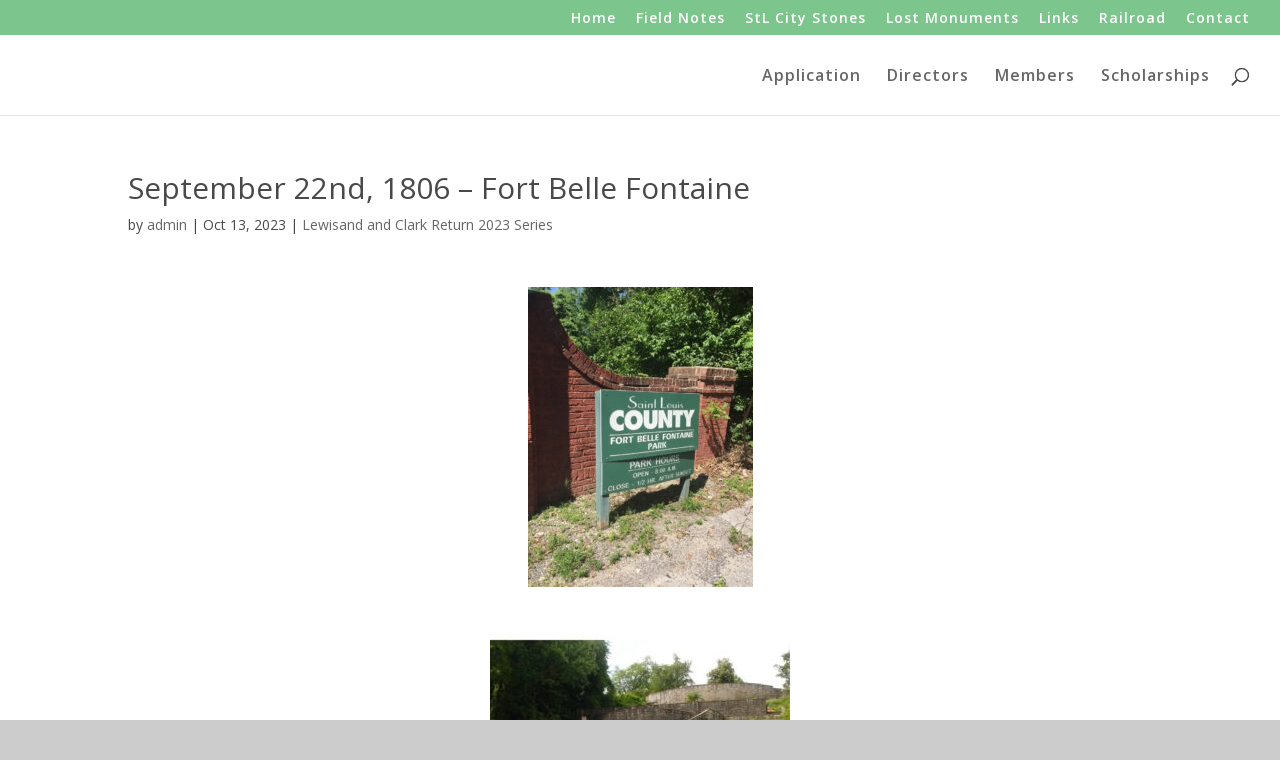

--- FILE ---
content_type: text/html; charset=UTF-8
request_url: https://stlsurveyor.org/september-22nd-1806/
body_size: 9049
content:
<!DOCTYPE html>
<html lang="en">
<head>
	<meta charset="UTF-8" />
<meta http-equiv="X-UA-Compatible" content="IE=edge">
	<link rel="pingback" href="https://stlsurveyor.org/xmlrpc.php" />

	<script type="text/javascript">
		document.documentElement.className = 'js';
	</script>

	<title>September 22nd, 1806 &#8211; Fort Belle Fontaine | St. Louis Chapter Missouri Society of Professional Surveyors</title>
<meta name='robots' content='max-image-preview:large' />
<link rel='dns-prefetch' href='//www.googletagmanager.com' />
<link rel='dns-prefetch' href='//fonts.googleapis.com' />
<link rel="alternate" type="application/rss+xml" title="St. Louis Chapter Missouri Society of Professional Surveyors &raquo; Feed" href="https://stlsurveyor.org/feed/" />
<link rel="alternate" type="application/rss+xml" title="St. Louis Chapter Missouri Society of Professional Surveyors &raquo; Comments Feed" href="https://stlsurveyor.org/comments/feed/" />
<script type="text/javascript">
/* <![CDATA[ */
window._wpemojiSettings = {"baseUrl":"https:\/\/s.w.org\/images\/core\/emoji\/15.0.3\/72x72\/","ext":".png","svgUrl":"https:\/\/s.w.org\/images\/core\/emoji\/15.0.3\/svg\/","svgExt":".svg","source":{"concatemoji":"https:\/\/stlsurveyor.org\/wp-includes\/js\/wp-emoji-release.min.js?ver=6.5.7"}};
/*! This file is auto-generated */
!function(i,n){var o,s,e;function c(e){try{var t={supportTests:e,timestamp:(new Date).valueOf()};sessionStorage.setItem(o,JSON.stringify(t))}catch(e){}}function p(e,t,n){e.clearRect(0,0,e.canvas.width,e.canvas.height),e.fillText(t,0,0);var t=new Uint32Array(e.getImageData(0,0,e.canvas.width,e.canvas.height).data),r=(e.clearRect(0,0,e.canvas.width,e.canvas.height),e.fillText(n,0,0),new Uint32Array(e.getImageData(0,0,e.canvas.width,e.canvas.height).data));return t.every(function(e,t){return e===r[t]})}function u(e,t,n){switch(t){case"flag":return n(e,"\ud83c\udff3\ufe0f\u200d\u26a7\ufe0f","\ud83c\udff3\ufe0f\u200b\u26a7\ufe0f")?!1:!n(e,"\ud83c\uddfa\ud83c\uddf3","\ud83c\uddfa\u200b\ud83c\uddf3")&&!n(e,"\ud83c\udff4\udb40\udc67\udb40\udc62\udb40\udc65\udb40\udc6e\udb40\udc67\udb40\udc7f","\ud83c\udff4\u200b\udb40\udc67\u200b\udb40\udc62\u200b\udb40\udc65\u200b\udb40\udc6e\u200b\udb40\udc67\u200b\udb40\udc7f");case"emoji":return!n(e,"\ud83d\udc26\u200d\u2b1b","\ud83d\udc26\u200b\u2b1b")}return!1}function f(e,t,n){var r="undefined"!=typeof WorkerGlobalScope&&self instanceof WorkerGlobalScope?new OffscreenCanvas(300,150):i.createElement("canvas"),a=r.getContext("2d",{willReadFrequently:!0}),o=(a.textBaseline="top",a.font="600 32px Arial",{});return e.forEach(function(e){o[e]=t(a,e,n)}),o}function t(e){var t=i.createElement("script");t.src=e,t.defer=!0,i.head.appendChild(t)}"undefined"!=typeof Promise&&(o="wpEmojiSettingsSupports",s=["flag","emoji"],n.supports={everything:!0,everythingExceptFlag:!0},e=new Promise(function(e){i.addEventListener("DOMContentLoaded",e,{once:!0})}),new Promise(function(t){var n=function(){try{var e=JSON.parse(sessionStorage.getItem(o));if("object"==typeof e&&"number"==typeof e.timestamp&&(new Date).valueOf()<e.timestamp+604800&&"object"==typeof e.supportTests)return e.supportTests}catch(e){}return null}();if(!n){if("undefined"!=typeof Worker&&"undefined"!=typeof OffscreenCanvas&&"undefined"!=typeof URL&&URL.createObjectURL&&"undefined"!=typeof Blob)try{var e="postMessage("+f.toString()+"("+[JSON.stringify(s),u.toString(),p.toString()].join(",")+"));",r=new Blob([e],{type:"text/javascript"}),a=new Worker(URL.createObjectURL(r),{name:"wpTestEmojiSupports"});return void(a.onmessage=function(e){c(n=e.data),a.terminate(),t(n)})}catch(e){}c(n=f(s,u,p))}t(n)}).then(function(e){for(var t in e)n.supports[t]=e[t],n.supports.everything=n.supports.everything&&n.supports[t],"flag"!==t&&(n.supports.everythingExceptFlag=n.supports.everythingExceptFlag&&n.supports[t]);n.supports.everythingExceptFlag=n.supports.everythingExceptFlag&&!n.supports.flag,n.DOMReady=!1,n.readyCallback=function(){n.DOMReady=!0}}).then(function(){return e}).then(function(){var e;n.supports.everything||(n.readyCallback(),(e=n.source||{}).concatemoji?t(e.concatemoji):e.wpemoji&&e.twemoji&&(t(e.twemoji),t(e.wpemoji)))}))}((window,document),window._wpemojiSettings);
/* ]]> */
</script>
<meta content="DiviChildMSPS v.2.7.10" name="generator"/><style id='wp-emoji-styles-inline-css' type='text/css'>

	img.wp-smiley, img.emoji {
		display: inline !important;
		border: none !important;
		box-shadow: none !important;
		height: 1em !important;
		width: 1em !important;
		margin: 0 0.07em !important;
		vertical-align: -0.1em !important;
		background: none !important;
		padding: 0 !important;
	}
</style>
<link rel='stylesheet' id='wp-block-library-css' href='https://stlsurveyor.org/wp-includes/css/dist/block-library/style.min.css?ver=6.5.7' type='text/css' media='all' />
<style id='classic-theme-styles-inline-css' type='text/css'>
/*! This file is auto-generated */
.wp-block-button__link{color:#fff;background-color:#32373c;border-radius:9999px;box-shadow:none;text-decoration:none;padding:calc(.667em + 2px) calc(1.333em + 2px);font-size:1.125em}.wp-block-file__button{background:#32373c;color:#fff;text-decoration:none}
</style>
<style id='global-styles-inline-css' type='text/css'>
body{--wp--preset--color--black: #000000;--wp--preset--color--cyan-bluish-gray: #abb8c3;--wp--preset--color--white: #ffffff;--wp--preset--color--pale-pink: #f78da7;--wp--preset--color--vivid-red: #cf2e2e;--wp--preset--color--luminous-vivid-orange: #ff6900;--wp--preset--color--luminous-vivid-amber: #fcb900;--wp--preset--color--light-green-cyan: #7bdcb5;--wp--preset--color--vivid-green-cyan: #00d084;--wp--preset--color--pale-cyan-blue: #8ed1fc;--wp--preset--color--vivid-cyan-blue: #0693e3;--wp--preset--color--vivid-purple: #9b51e0;--wp--preset--gradient--vivid-cyan-blue-to-vivid-purple: linear-gradient(135deg,rgba(6,147,227,1) 0%,rgb(155,81,224) 100%);--wp--preset--gradient--light-green-cyan-to-vivid-green-cyan: linear-gradient(135deg,rgb(122,220,180) 0%,rgb(0,208,130) 100%);--wp--preset--gradient--luminous-vivid-amber-to-luminous-vivid-orange: linear-gradient(135deg,rgba(252,185,0,1) 0%,rgba(255,105,0,1) 100%);--wp--preset--gradient--luminous-vivid-orange-to-vivid-red: linear-gradient(135deg,rgba(255,105,0,1) 0%,rgb(207,46,46) 100%);--wp--preset--gradient--very-light-gray-to-cyan-bluish-gray: linear-gradient(135deg,rgb(238,238,238) 0%,rgb(169,184,195) 100%);--wp--preset--gradient--cool-to-warm-spectrum: linear-gradient(135deg,rgb(74,234,220) 0%,rgb(151,120,209) 20%,rgb(207,42,186) 40%,rgb(238,44,130) 60%,rgb(251,105,98) 80%,rgb(254,248,76) 100%);--wp--preset--gradient--blush-light-purple: linear-gradient(135deg,rgb(255,206,236) 0%,rgb(152,150,240) 100%);--wp--preset--gradient--blush-bordeaux: linear-gradient(135deg,rgb(254,205,165) 0%,rgb(254,45,45) 50%,rgb(107,0,62) 100%);--wp--preset--gradient--luminous-dusk: linear-gradient(135deg,rgb(255,203,112) 0%,rgb(199,81,192) 50%,rgb(65,88,208) 100%);--wp--preset--gradient--pale-ocean: linear-gradient(135deg,rgb(255,245,203) 0%,rgb(182,227,212) 50%,rgb(51,167,181) 100%);--wp--preset--gradient--electric-grass: linear-gradient(135deg,rgb(202,248,128) 0%,rgb(113,206,126) 100%);--wp--preset--gradient--midnight: linear-gradient(135deg,rgb(2,3,129) 0%,rgb(40,116,252) 100%);--wp--preset--font-size--small: 13px;--wp--preset--font-size--medium: 20px;--wp--preset--font-size--large: 36px;--wp--preset--font-size--x-large: 42px;--wp--preset--spacing--20: 0.44rem;--wp--preset--spacing--30: 0.67rem;--wp--preset--spacing--40: 1rem;--wp--preset--spacing--50: 1.5rem;--wp--preset--spacing--60: 2.25rem;--wp--preset--spacing--70: 3.38rem;--wp--preset--spacing--80: 5.06rem;--wp--preset--shadow--natural: 6px 6px 9px rgba(0, 0, 0, 0.2);--wp--preset--shadow--deep: 12px 12px 50px rgba(0, 0, 0, 0.4);--wp--preset--shadow--sharp: 6px 6px 0px rgba(0, 0, 0, 0.2);--wp--preset--shadow--outlined: 6px 6px 0px -3px rgba(255, 255, 255, 1), 6px 6px rgba(0, 0, 0, 1);--wp--preset--shadow--crisp: 6px 6px 0px rgba(0, 0, 0, 1);}:where(.is-layout-flex){gap: 0.5em;}:where(.is-layout-grid){gap: 0.5em;}body .is-layout-flex{display: flex;}body .is-layout-flex{flex-wrap: wrap;align-items: center;}body .is-layout-flex > *{margin: 0;}body .is-layout-grid{display: grid;}body .is-layout-grid > *{margin: 0;}:where(.wp-block-columns.is-layout-flex){gap: 2em;}:where(.wp-block-columns.is-layout-grid){gap: 2em;}:where(.wp-block-post-template.is-layout-flex){gap: 1.25em;}:where(.wp-block-post-template.is-layout-grid){gap: 1.25em;}.has-black-color{color: var(--wp--preset--color--black) !important;}.has-cyan-bluish-gray-color{color: var(--wp--preset--color--cyan-bluish-gray) !important;}.has-white-color{color: var(--wp--preset--color--white) !important;}.has-pale-pink-color{color: var(--wp--preset--color--pale-pink) !important;}.has-vivid-red-color{color: var(--wp--preset--color--vivid-red) !important;}.has-luminous-vivid-orange-color{color: var(--wp--preset--color--luminous-vivid-orange) !important;}.has-luminous-vivid-amber-color{color: var(--wp--preset--color--luminous-vivid-amber) !important;}.has-light-green-cyan-color{color: var(--wp--preset--color--light-green-cyan) !important;}.has-vivid-green-cyan-color{color: var(--wp--preset--color--vivid-green-cyan) !important;}.has-pale-cyan-blue-color{color: var(--wp--preset--color--pale-cyan-blue) !important;}.has-vivid-cyan-blue-color{color: var(--wp--preset--color--vivid-cyan-blue) !important;}.has-vivid-purple-color{color: var(--wp--preset--color--vivid-purple) !important;}.has-black-background-color{background-color: var(--wp--preset--color--black) !important;}.has-cyan-bluish-gray-background-color{background-color: var(--wp--preset--color--cyan-bluish-gray) !important;}.has-white-background-color{background-color: var(--wp--preset--color--white) !important;}.has-pale-pink-background-color{background-color: var(--wp--preset--color--pale-pink) !important;}.has-vivid-red-background-color{background-color: var(--wp--preset--color--vivid-red) !important;}.has-luminous-vivid-orange-background-color{background-color: var(--wp--preset--color--luminous-vivid-orange) !important;}.has-luminous-vivid-amber-background-color{background-color: var(--wp--preset--color--luminous-vivid-amber) !important;}.has-light-green-cyan-background-color{background-color: var(--wp--preset--color--light-green-cyan) !important;}.has-vivid-green-cyan-background-color{background-color: var(--wp--preset--color--vivid-green-cyan) !important;}.has-pale-cyan-blue-background-color{background-color: var(--wp--preset--color--pale-cyan-blue) !important;}.has-vivid-cyan-blue-background-color{background-color: var(--wp--preset--color--vivid-cyan-blue) !important;}.has-vivid-purple-background-color{background-color: var(--wp--preset--color--vivid-purple) !important;}.has-black-border-color{border-color: var(--wp--preset--color--black) !important;}.has-cyan-bluish-gray-border-color{border-color: var(--wp--preset--color--cyan-bluish-gray) !important;}.has-white-border-color{border-color: var(--wp--preset--color--white) !important;}.has-pale-pink-border-color{border-color: var(--wp--preset--color--pale-pink) !important;}.has-vivid-red-border-color{border-color: var(--wp--preset--color--vivid-red) !important;}.has-luminous-vivid-orange-border-color{border-color: var(--wp--preset--color--luminous-vivid-orange) !important;}.has-luminous-vivid-amber-border-color{border-color: var(--wp--preset--color--luminous-vivid-amber) !important;}.has-light-green-cyan-border-color{border-color: var(--wp--preset--color--light-green-cyan) !important;}.has-vivid-green-cyan-border-color{border-color: var(--wp--preset--color--vivid-green-cyan) !important;}.has-pale-cyan-blue-border-color{border-color: var(--wp--preset--color--pale-cyan-blue) !important;}.has-vivid-cyan-blue-border-color{border-color: var(--wp--preset--color--vivid-cyan-blue) !important;}.has-vivid-purple-border-color{border-color: var(--wp--preset--color--vivid-purple) !important;}.has-vivid-cyan-blue-to-vivid-purple-gradient-background{background: var(--wp--preset--gradient--vivid-cyan-blue-to-vivid-purple) !important;}.has-light-green-cyan-to-vivid-green-cyan-gradient-background{background: var(--wp--preset--gradient--light-green-cyan-to-vivid-green-cyan) !important;}.has-luminous-vivid-amber-to-luminous-vivid-orange-gradient-background{background: var(--wp--preset--gradient--luminous-vivid-amber-to-luminous-vivid-orange) !important;}.has-luminous-vivid-orange-to-vivid-red-gradient-background{background: var(--wp--preset--gradient--luminous-vivid-orange-to-vivid-red) !important;}.has-very-light-gray-to-cyan-bluish-gray-gradient-background{background: var(--wp--preset--gradient--very-light-gray-to-cyan-bluish-gray) !important;}.has-cool-to-warm-spectrum-gradient-background{background: var(--wp--preset--gradient--cool-to-warm-spectrum) !important;}.has-blush-light-purple-gradient-background{background: var(--wp--preset--gradient--blush-light-purple) !important;}.has-blush-bordeaux-gradient-background{background: var(--wp--preset--gradient--blush-bordeaux) !important;}.has-luminous-dusk-gradient-background{background: var(--wp--preset--gradient--luminous-dusk) !important;}.has-pale-ocean-gradient-background{background: var(--wp--preset--gradient--pale-ocean) !important;}.has-electric-grass-gradient-background{background: var(--wp--preset--gradient--electric-grass) !important;}.has-midnight-gradient-background{background: var(--wp--preset--gradient--midnight) !important;}.has-small-font-size{font-size: var(--wp--preset--font-size--small) !important;}.has-medium-font-size{font-size: var(--wp--preset--font-size--medium) !important;}.has-large-font-size{font-size: var(--wp--preset--font-size--large) !important;}.has-x-large-font-size{font-size: var(--wp--preset--font-size--x-large) !important;}
.wp-block-navigation a:where(:not(.wp-element-button)){color: inherit;}
:where(.wp-block-post-template.is-layout-flex){gap: 1.25em;}:where(.wp-block-post-template.is-layout-grid){gap: 1.25em;}
:where(.wp-block-columns.is-layout-flex){gap: 2em;}:where(.wp-block-columns.is-layout-grid){gap: 2em;}
.wp-block-pullquote{font-size: 1.5em;line-height: 1.6;}
</style>
<link rel='stylesheet' id='wpos-slick-style-css' href='https://stlsurveyor.org/wp-content/plugins/wp-logo-showcase-responsive-slider-slider/assets/css/slick.css?ver=3.7' type='text/css' media='all' />
<link rel='stylesheet' id='wpls-public-style-css' href='https://stlsurveyor.org/wp-content/plugins/wp-logo-showcase-responsive-slider-slider/assets/css/wpls-public.css?ver=3.7' type='text/css' media='all' />
<link rel='stylesheet' id='cff-css' href='https://stlsurveyor.org/wp-content/plugins/custom-facebook-feed-pro/assets/css/cff-style.min.css?ver=4.2.5' type='text/css' media='all' />
<link rel='stylesheet' id='�Divi�-css' href='https://stlsurveyor.org/wp-content/themes/Divi/style.css?ver=6.5.7' type='text/css' media='all' />
<link rel='stylesheet' id='divi-fonts-css' href='https://fonts.googleapis.com/css?family=Open+Sans:300italic,400italic,600italic,700italic,800italic,400,300,600,700,800&#038;subset=latin,latin-ext&#038;display=swap' type='text/css' media='all' />
<link rel='stylesheet' id='divi-style-css' href='https://stlsurveyor.org/wp-content/themes/MSPS%20Divi%20Child%20Theme/style.css?ver=4.9.7' type='text/css' media='all' />
<script type="text/javascript" id="wpgmza_data-js-extra">
/* <![CDATA[ */
var wpgmza_google_api_status = {"message":"Enqueued","code":"ENQUEUED"};
/* ]]> */
</script>
<script type="text/javascript" src="https://stlsurveyor.org/wp-content/plugins/wp-google-maps/wpgmza_data.js?ver=6.5.7" id="wpgmza_data-js"></script>
<script type="text/javascript" src="https://stlsurveyor.org/wp-includes/js/jquery/jquery.min.js?ver=3.7.1" id="jquery-core-js"></script>
<script type="text/javascript" src="https://stlsurveyor.org/wp-includes/js/jquery/jquery-migrate.min.js?ver=3.4.1" id="jquery-migrate-js"></script>

<!-- Google tag (gtag.js) snippet added by Site Kit -->

<!-- Google Analytics snippet added by Site Kit -->
<script type="text/javascript" src="https://www.googletagmanager.com/gtag/js?id=G-7KGDV2LPJW" id="google_gtagjs-js" async></script>
<script type="text/javascript" id="google_gtagjs-js-after">
/* <![CDATA[ */
window.dataLayer = window.dataLayer || [];function gtag(){dataLayer.push(arguments);}
gtag("set","linker",{"domains":["stlsurveyor.org"]});
gtag("js", new Date());
gtag("set", "developer_id.dZTNiMT", true);
gtag("config", "G-7KGDV2LPJW");
/* ]]> */
</script>

<!-- End Google tag (gtag.js) snippet added by Site Kit -->
<link rel="https://api.w.org/" href="https://stlsurveyor.org/wp-json/" /><link rel="alternate" type="application/json" href="https://stlsurveyor.org/wp-json/wp/v2/posts/2688" /><link rel="EditURI" type="application/rsd+xml" title="RSD" href="https://stlsurveyor.org/xmlrpc.php?rsd" />
<meta name="generator" content="WordPress 6.5.7" />
<link rel="canonical" href="https://stlsurveyor.org/september-22nd-1806/" />
<link rel='shortlink' href='https://stlsurveyor.org/?p=2688' />
<link rel="alternate" type="application/json+oembed" href="https://stlsurveyor.org/wp-json/oembed/1.0/embed?url=https%3A%2F%2Fstlsurveyor.org%2Fseptember-22nd-1806%2F" />
<link rel="alternate" type="text/xml+oembed" href="https://stlsurveyor.org/wp-json/oembed/1.0/embed?url=https%3A%2F%2Fstlsurveyor.org%2Fseptember-22nd-1806%2F&#038;format=xml" />
<!-- Custom Facebook Feed JS vars -->
<script type="text/javascript">
var cffsiteurl = "https://stlsurveyor.org/wp-content/plugins";
var cffajaxurl = "https://stlsurveyor.org/wp-admin/admin-ajax.php";


var cfflinkhashtags = "false";
</script>
<meta name="generator" content="Site Kit by Google 1.125.0" /><meta name="viewport" content="width=device-width, initial-scale=1.0, maximum-scale=1.0, user-scalable=0" /><link rel="preload" href="https://stlsurveyor.org/wp-content/themes/Divi/core/admin/fonts/modules.ttf" as="font" crossorigin="anonymous"><style type="text/css" id="custom-background-css">
body.custom-background { background-color: #cccccc; }
</style>
	<style id="et-divi-customizer-global-cached-inline-styles">body{color:#494949}h1,h2,h3,h4,h5,h6{color:#494949}.woocommerce #respond input#submit,.woocommerce-page #respond input#submit,.woocommerce #content input.button,.woocommerce-page #content input.button,.woocommerce-message,.woocommerce-error,.woocommerce-info{background:#4b7263!important}#et_search_icon:hover,.mobile_menu_bar:before,.mobile_menu_bar:after,.et_toggle_slide_menu:after,.et-social-icon a:hover,.et_pb_sum,.et_pb_pricing li a,.et_pb_pricing_table_button,.et_overlay:before,.entry-summary p.price ins,.woocommerce div.product span.price,.woocommerce-page div.product span.price,.woocommerce #content div.product span.price,.woocommerce-page #content div.product span.price,.woocommerce div.product p.price,.woocommerce-page div.product p.price,.woocommerce #content div.product p.price,.woocommerce-page #content div.product p.price,.et_pb_member_social_links a:hover,.woocommerce .star-rating span:before,.woocommerce-page .star-rating span:before,.et_pb_widget li a:hover,.et_pb_filterable_portfolio .et_pb_portfolio_filters li a.active,.et_pb_filterable_portfolio .et_pb_portofolio_pagination ul li a.active,.et_pb_gallery .et_pb_gallery_pagination ul li a.active,.wp-pagenavi span.current,.wp-pagenavi a:hover,.nav-single a,.tagged_as a,.posted_in a{color:#4b7263}.et_pb_contact_submit,.et_password_protected_form .et_submit_button,.et_pb_bg_layout_light .et_pb_newsletter_button,.comment-reply-link,.form-submit .et_pb_button,.et_pb_bg_layout_light .et_pb_promo_button,.et_pb_bg_layout_light .et_pb_more_button,.woocommerce a.button.alt,.woocommerce-page a.button.alt,.woocommerce button.button.alt,.woocommerce button.button.alt.disabled,.woocommerce-page button.button.alt,.woocommerce-page button.button.alt.disabled,.woocommerce input.button.alt,.woocommerce-page input.button.alt,.woocommerce #respond input#submit.alt,.woocommerce-page #respond input#submit.alt,.woocommerce #content input.button.alt,.woocommerce-page #content input.button.alt,.woocommerce a.button,.woocommerce-page a.button,.woocommerce button.button,.woocommerce-page button.button,.woocommerce input.button,.woocommerce-page input.button,.et_pb_contact p input[type="checkbox"]:checked+label i:before,.et_pb_bg_layout_light.et_pb_module.et_pb_button{color:#4b7263}.footer-widget h4{color:#4b7263}.et-search-form,.nav li ul,.et_mobile_menu,.footer-widget li:before,.et_pb_pricing li:before,blockquote{border-color:#4b7263}.et_pb_counter_amount,.et_pb_featured_table .et_pb_pricing_heading,.et_quote_content,.et_link_content,.et_audio_content,.et_pb_post_slider.et_pb_bg_layout_dark,.et_slide_in_menu_container,.et_pb_contact p input[type="radio"]:checked+label i:before{background-color:#4b7263}a{color:#a8a461}#top-header,#et-secondary-nav li ul{background-color:#4b7263}#top-header,#top-header a,#et-secondary-nav li li a,#top-header .et-social-icon a:before{font-size:14px;letter-spacing:1px}#top-menu li a{font-size:16px}body.et_vertical_nav .container.et_search_form_container .et-search-form input{font-size:16px!important}#top-menu li a,.et_search_form_container input{letter-spacing:1px}.et_search_form_container input::-moz-placeholder{letter-spacing:1px}.et_search_form_container input::-webkit-input-placeholder{letter-spacing:1px}.et_search_form_container input:-ms-input-placeholder{letter-spacing:1px}#footer-widgets .footer-widget a,#footer-widgets .footer-widget li a,#footer-widgets .footer-widget li a:hover{color:#ffffff}.footer-widget{color:#ffffff}#main-footer .footer-widget h4{color:#4b7263}.footer-widget li:before{border-color:#4b7263}#footer-bottom{background-color:#494949}#footer-info,#footer-info a{color:#a8a461}#footer-bottom .et-social-icon a{color:#a8a461}body .et_pb_button,.woocommerce a.button.alt,.woocommerce-page a.button.alt,.woocommerce button.button.alt,.woocommerce button.button.alt.disabled,.woocommerce-page button.button.alt,.woocommerce-page button.button.alt.disabled,.woocommerce input.button.alt,.woocommerce-page input.button.alt,.woocommerce #respond input#submit.alt,.woocommerce-page #respond input#submit.alt,.woocommerce #content input.button.alt,.woocommerce-page #content input.button.alt,.woocommerce a.button,.woocommerce-page a.button,.woocommerce button.button,.woocommerce-page button.button,.woocommerce input.button,.woocommerce-page input.button,.woocommerce #respond input#submit,.woocommerce-page #respond input#submit,.woocommerce #content input.button,.woocommerce-page #content input.button,.woocommerce-message a.button.wc-forward{background-color:#4b7263;border-color:#dae2d5}body.et_pb_button_helper_class .et_pb_button,body.et_pb_button_helper_class .et_pb_module.et_pb_button,.woocommerce.et_pb_button_helper_class a.button.alt,.woocommerce-page.et_pb_button_helper_class a.button.alt,.woocommerce.et_pb_button_helper_class button.button.alt,.woocommerce.et_pb_button_helper_class button.button.alt.disabled,.woocommerce-page.et_pb_button_helper_class button.button.alt,.woocommerce-page.et_pb_button_helper_class button.button.alt.disabled,.woocommerce.et_pb_button_helper_class input.button.alt,.woocommerce-page.et_pb_button_helper_class input.button.alt,.woocommerce.et_pb_button_helper_class #respond input#submit.alt,.woocommerce-page.et_pb_button_helper_class #respond input#submit.alt,.woocommerce.et_pb_button_helper_class #content input.button.alt,.woocommerce-page.et_pb_button_helper_class #content input.button.alt,.woocommerce.et_pb_button_helper_class a.button,.woocommerce-page.et_pb_button_helper_class a.button,.woocommerce.et_pb_button_helper_class button.button,.woocommerce-page.et_pb_button_helper_class button.button,.woocommerce.et_pb_button_helper_class input.button,.woocommerce-page.et_pb_button_helper_class input.button,.woocommerce.et_pb_button_helper_class #respond input#submit,.woocommerce-page.et_pb_button_helper_class #respond input#submit,.woocommerce.et_pb_button_helper_class #content input.button,.woocommerce-page.et_pb_button_helper_class #content input.button{color:#dae2d5}.et_slide_in_menu_container,.et_slide_in_menu_container .et-search-field{letter-spacing:px}.et_slide_in_menu_container .et-search-field::-moz-placeholder{letter-spacing:px}.et_slide_in_menu_container .et-search-field::-webkit-input-placeholder{letter-spacing:px}.et_slide_in_menu_container .et-search-field:-ms-input-placeholder{letter-spacing:px}@media only screen and (min-width:981px){.et_header_style_centered.et_hide_primary_logo #main-header:not(.et-fixed-header) .logo_container,.et_header_style_centered.et_hide_fixed_logo #main-header.et-fixed-header .logo_container{height:11.88px}.et-fixed-header#top-header,.et-fixed-header#top-header #et-secondary-nav li ul{background-color:#4b7263}.et-fixed-header#main-header,.et-fixed-header#main-header .nav li ul,.et-fixed-header .et-search-form{background-color:#4b7263}.et-fixed-header #top-menu a,.et-fixed-header #et_search_icon:before,.et-fixed-header #et_top_search .et-search-form input,.et-fixed-header .et_search_form_container input,.et-fixed-header .et_close_search_field:after,.et-fixed-header #et-top-navigation .et-cart-info{color:#dae2d5!important}.et-fixed-header .et_search_form_container input::-moz-placeholder{color:#dae2d5!important}.et-fixed-header .et_search_form_container input::-webkit-input-placeholder{color:#dae2d5!important}.et-fixed-header .et_search_form_container input:-ms-input-placeholder{color:#dae2d5!important}.et-fixed-header #top-menu li.current-menu-ancestor>a,.et-fixed-header #top-menu li.current-menu-item>a,.et-fixed-header #top-menu li.current_page_item>a{color:#4b7263!important}.et-fixed-header#top-header a{color:#dae2d5}}@media only screen and (min-width:1350px){.et_pb_row{padding:27px 0}.et_pb_section{padding:54px 0}.single.et_pb_pagebuilder_layout.et_full_width_page .et_post_meta_wrapper{padding-top:81px}.et_pb_fullwidth_section{padding:0}}.post-type-archive-tribe_events #sidebar{display:none}.post-type-archive-tribe_events #left-area{width:100%;padding-right:0}.post-type-archive-tribe_events #main-content .container:before{background:none}.post-type-archive-tribe_events div#left-area{width:100%!important}.post-type-archive-tribe_events #main-content .container:before{display:none}@media (min-width:981px){.single-tribe_events #left-area{width:100%}}.single-tribe_events #main-content .container:before{background-color:transparent}.single-tribe_events #sidebar{display:none}</style></head>
<body class="post-template-default single single-post postid-2688 single-format-standard custom-background et_color_scheme_green et_pb_button_helper_class et_fullwidth_nav et_fullwidth_secondary_nav et_fixed_nav et_show_nav et_pb_show_title et_hide_primary_logo et_hide_fixed_logo et_hide_mobile_logo et_secondary_nav_enabled et_secondary_nav_only_menu et_primary_nav_dropdown_animation_fade et_secondary_nav_dropdown_animation_fade et_header_style_left et_pb_footer_columns4 et_cover_background et_pb_gutter osx et_pb_gutters3 et_full_width_page et_divi_theme et-db et_minified_js et_minified_css">
	<div id="page-container">

					<div id="top-header">
			<div class="container clearfix">

			
				<div id="et-secondary-menu">
				<ul id="et-secondary-nav" class="menu"><li class="menu-item menu-item-type-post_type menu-item-object-page menu-item-home menu-item-138"><a href="https://stlsurveyor.org/">Home</a></li>
<li class="menu-item menu-item-type-post_type menu-item-object-page menu-item-621"><a href="https://stlsurveyor.org/field-notes/">Field Notes</a></li>
<li class="menu-item menu-item-type-post_type menu-item-object-page menu-item-3595"><a href="https://stlsurveyor.org/stl-city-stones/">StL City Stones</a></li>
<li class="menu-item menu-item-type-post_type menu-item-object-page menu-item-1522"><a href="https://stlsurveyor.org/lost-monuments/">Lost Monuments</a></li>
<li class="menu-item menu-item-type-post_type menu-item-object-page menu-item-562"><a href="https://stlsurveyor.org/links/">Links</a></li>
<li class="menu-item menu-item-type-post_type menu-item-object-page menu-item-2922"><a href="https://stlsurveyor.org/railroad/">Railroad</a></li>
<li class="menu-item menu-item-type-post_type menu-item-object-page menu-item-137"><a href="https://stlsurveyor.org/contact/">Contact</a></li>
</ul>				</div> <!-- #et-secondary-menu -->

			</div> <!-- .container -->
		</div> <!-- #top-header -->
		
	
			<header id="main-header" data-height-onload="66">
			<div class="container clearfix et_menu_container">
							<div class="logo_container">
					<span class="logo_helper"></span>
					<a href="https://stlsurveyor.org/">
						<img src="https://stlsurveyor.org/wp-content/themes/Divi/images/logo.png" width="93" height="43" alt="St. Louis Chapter Missouri Society of Professional Surveyors" id="logo" data-height-percentage="54" />
					</a>
				</div>
							<div id="et-top-navigation" data-height="66" data-fixed-height="40">
											<nav id="top-menu-nav">
						<ul id="top-menu" class="nav"><li id="menu-item-2920" class="menu-item menu-item-type-post_type menu-item-object-page menu-item-2920"><a href="https://stlsurveyor.org/application/">Application</a></li>
<li id="menu-item-139" class="menu-item menu-item-type-post_type menu-item-object-page menu-item-139"><a href="https://stlsurveyor.org/directors/">Directors</a></li>
<li id="menu-item-315" class="menu-item menu-item-type-post_type menu-item-object-page menu-item-315"><a href="https://stlsurveyor.org/members/">Members</a></li>
<li id="menu-item-3004" class="menu-item menu-item-type-post_type menu-item-object-page menu-item-3004"><a href="https://stlsurveyor.org/scholarships/">Scholarships</a></li>
</ul>						</nav>
					
					
					
										<div id="et_top_search">
						<span id="et_search_icon"></span>
					</div>
					
					<div id="et_mobile_nav_menu">
				<div class="mobile_nav closed">
					<span class="select_page">Select Page</span>
					<span class="mobile_menu_bar mobile_menu_bar_toggle"></span>
				</div>
			</div>				</div> <!-- #et-top-navigation -->
			</div> <!-- .container -->
			<div class="et_search_outer">
				<div class="container et_search_form_container">
					<form role="search" method="get" class="et-search-form" action="https://stlsurveyor.org/">
					<input type="search" class="et-search-field" placeholder="Search &hellip;" value="" name="s" title="Search for:" />					</form>
					<span class="et_close_search_field"></span>
				</div>
			</div>
		</header> <!-- #main-header -->
			<div id="et-main-area">
	
<div id="main-content">
		<div class="container">
		<div id="content-area" class="clearfix">
			<div id="left-area">
											<article id="post-2688" class="et_pb_post post-2688 post type-post status-publish format-standard has-post-thumbnail hentry category-lewisand-and-clark-return-2023-series">
											<div class="et_post_meta_wrapper">
							<h1 class="entry-title">September 22nd, 1806 &#8211; Fort Belle Fontaine</h1>

						<p class="post-meta"> by <span class="author vcard"><a href="https://stlsurveyor.org/author/admin/" title="Posts by admin" rel="author">admin</a></span> | <span class="published">Oct 13, 2023</span> | <a href="https://stlsurveyor.org/category/lewisand-and-clark-return-2023-series/" rel="category tag">Lewisand and Clark Return 2023 Series</a></p>
												</div> <!-- .et_post_meta_wrapper -->
				
					<div class="entry-content">
					<div class="" dir="auto">
<div id=":r38:" class="x1iorvi4 x1pi30zi x1l90r2v x1swvt13" data-ad-comet-preview="message" data-ad-preview="message">
<div class="x78zum5 xdt5ytf xz62fqu x16ldp7u">
<div class="xu06os2 x1ok221b">
<div class="xdj266r x11i5rnm xat24cr x1mh8g0r x1vvkbs x126k92a">
<div dir="auto"><img fetchpriority="high" decoding="async" class="aligncenter wp-image-2689 size-medium" src="https://stlsurveyor.org/wp-content/blogs.dir/8/files/2023/10/82589683_UVNMeWaF1RNwuI_Z3ZQODjqnSRTp9qddpLUfbxUBgJA-225x300.jpg" alt="" width="225" height="300"> <img loading="lazy" decoding="async" class="aligncenter wp-image-2690 size-medium" src="https://stlsurveyor.org/wp-content/blogs.dir/8/files/2023/10/C051012E-ED1A-9283-9B3B1743D43D2CD3-300x300.jpg" alt="" width="300" height="300"> <img loading="lazy" decoding="async" class="aligncenter wp-image-2691 size-medium" src="https://stlsurveyor.org/wp-content/blogs.dir/8/files/2023/10/Screenshot-2023-09-09-185218-300x300.png" alt="" width="300" height="300"> <img loading="lazy" decoding="async" class="aligncenter wp-image-2692 size-medium" src="https://stlsurveyor.org/wp-content/blogs.dir/8/files/2023/10/Screenshot-2023-09-09-190031-300x225.png" alt="" width="300" height="225"></div>
<div dir="auto">&nbsp;</div>
<div dir="auto">September 22nd, 1806 Fort Belle Fontaine, St. Louis, MO: The group waited in St. Charles most of the day while heavy rains came down, making their way down the river in the evening to Fort Belle Fontaine.</div>
</div>
<div class="x11i5rnm xat24cr x1mh8g0r x1vvkbs xtlvy1s x126k92a">
<div dir="auto">Fort Belle Fontaine is about 20 miles north of St. Louis, Missouri. Built in 1805 under the direction of Lt. Col. Jacob Kingsbury, the fort was the first U.S. military installation west of the Mississippi River. The trading fort was an important gathering place for officers and enlisted men; Native peoples; and French, Spanish and American settlers, trappers, and traders.</div>
<div dir="auto">Ordway wrote that “towards evening we arrived at Bell foun­tain a Fort or cantonement on South Side which was built since we ascended the Missouri &amp; a handsome place. we moved a short distance below and Camped, the Company of Artillery who lay at this fort fired 17 Rounds with the field peaces the most of our party was Quartered in the Canonment.” The next day they returned to St. Louis. <a class="x1i10hfl xjbqb8w x6umtig x1b1mbwd xaqea5y xav7gou x9f619 x1ypdohk xt0psk2 xe8uvvx xdj266r x11i5rnm xat24cr x1mh8g0r xexx8yu x4uap5 x18d9i69 xkhd6sd x16tdsg8 x1hl2dhg xggy1nq x1a2a7pz xt0b8zv x1fey0fg" tabindex="0" role="link" href="https://www.nps.gov/places/fort-belle-fontaine.htm?fbclid=IwAR24TpxFQydNIOeLEiMRqsN_FfgoPJ1wq6KAbhrbrw2BPX7eq9tJ4icHLeU" target="_blank" rel="nofollow noopener noreferrer">https://www.nps.gov/places/fort-belle-fontaine.htm</a></div>
<div dir="auto">#LewisandClark #fortbellefontaine #stlouiscounty #stlmsps</div>
</div>
</div>
</div>
</div>
</div>
					</div> <!-- .entry-content -->
					<div class="et_post_meta_wrapper">
										</div> <!-- .et_post_meta_wrapper -->
				</article> <!-- .et_pb_post -->

						</div> <!-- #left-area -->

					</div> <!-- #content-area -->
	</div> <!-- .container -->
	</div> <!-- #main-content -->


			<footer id="main-footer">
				

		
				<div id="et-footer-nav">
					<div class="container">
						<ul id="menu-secondary-menu" class="bottom-nav"><li class="menu-item menu-item-type-post_type menu-item-object-page menu-item-home menu-item-138"><a href="https://stlsurveyor.org/">Home</a></li>
<li class="menu-item menu-item-type-post_type menu-item-object-page menu-item-621"><a href="https://stlsurveyor.org/field-notes/">Field Notes</a></li>
<li class="menu-item menu-item-type-post_type menu-item-object-page menu-item-3595"><a href="https://stlsurveyor.org/stl-city-stones/">StL City Stones</a></li>
<li class="menu-item menu-item-type-post_type menu-item-object-page menu-item-1522"><a href="https://stlsurveyor.org/lost-monuments/">Lost Monuments</a></li>
<li class="menu-item menu-item-type-post_type menu-item-object-page menu-item-562"><a href="https://stlsurveyor.org/links/">Links</a></li>
<li class="menu-item menu-item-type-post_type menu-item-object-page menu-item-2922"><a href="https://stlsurveyor.org/railroad/">Railroad</a></li>
<li class="menu-item menu-item-type-post_type menu-item-object-page menu-item-137"><a href="https://stlsurveyor.org/contact/">Contact</a></li>
</ul>					</div>
				</div> <!-- #et-footer-nav -->

			
				<div id="footer-bottom">
					<div class="container clearfix">
				<ul class="et-social-icons">


</ul>
						<p id="footer-info">&copy; 2026  <a href="http://www.stlsurveyor.org">St. Louis MSPS</a></p>
					</div>	<!-- .container -->
				</div>
			</footer> <!-- #main-footer -->
		</div> <!-- #et-main-area -->


	</div> <!-- #page-container -->

	<script type="text/javascript" id="cffscripts-js-extra">
/* <![CDATA[ */
var cffOptions = {"placeholder":"https:\/\/stlsurveyor.org\/wp-content\/plugins\/custom-facebook-feed-pro\/assets\/img\/placeholder.png","resized_url":"https:\/\/stlsurveyor.org\/wp-content\/blogs.dir\/8\/files\/sb-facebook-feed-images\/"};
/* ]]> */
</script>
<script type="text/javascript" src="https://stlsurveyor.org/wp-content/plugins/custom-facebook-feed-pro/assets/js/cff-scripts.min.js?ver=4.2.5" id="cffscripts-js"></script>
<script type="text/javascript" id="divi-custom-script-js-extra">
/* <![CDATA[ */
var DIVI = {"item_count":"%d Item","items_count":"%d Items"};
var et_shortcodes_strings = {"previous":"Previous","next":"Next"};
var et_pb_custom = {"ajaxurl":"https:\/\/stlsurveyor.org\/wp-admin\/admin-ajax.php","images_uri":"https:\/\/stlsurveyor.org\/wp-content\/themes\/Divi\/images","builder_images_uri":"https:\/\/stlsurveyor.org\/wp-content\/themes\/Divi\/includes\/builder\/images","et_frontend_nonce":"e6a59cc539","subscription_failed":"Please, check the fields below to make sure you entered the correct information.","et_ab_log_nonce":"aeb082e2bc","fill_message":"Please, fill in the following fields:","contact_error_message":"Please, fix the following errors:","invalid":"Invalid email","captcha":"Captcha","prev":"Prev","previous":"Previous","next":"Next","wrong_captcha":"You entered the wrong number in captcha.","wrong_checkbox":"Checkbox","ignore_waypoints":"no","is_divi_theme_used":"1","widget_search_selector":".widget_search","ab_tests":[],"is_ab_testing_active":"","page_id":"2688","unique_test_id":"","ab_bounce_rate":"5","is_cache_plugin_active":"no","is_shortcode_tracking":"","tinymce_uri":""}; var et_builder_utils_params = {"condition":{"diviTheme":true,"extraTheme":false},"scrollLocations":["app","top"],"builderScrollLocations":{"desktop":"app","tablet":"app","phone":"app"},"onloadScrollLocation":"app","builderType":"fe"}; var et_frontend_scripts = {"builderCssContainerPrefix":"#et-boc","builderCssLayoutPrefix":"#et-boc .et-l"};
var et_pb_box_shadow_elements = [];
var et_pb_motion_elements = {"desktop":[],"tablet":[],"phone":[]};
var et_pb_sticky_elements = [];
/* ]]> */
</script>
<script type="text/javascript" src="https://stlsurveyor.org/wp-content/themes/Divi/js/custom.unified.js?ver=4.9.7" id="divi-custom-script-js"></script>
<script type="text/javascript" src="https://stlsurveyor.org/wp-content/themes/Divi/core/admin/js/common.js?ver=4.9.7" id="et-core-common-js"></script>
</body>
</html>

--- FILE ---
content_type: text/css
request_url: https://stlsurveyor.org/wp-content/themes/MSPS%20Divi%20Child%20Theme/style.css?ver=4.9.7
body_size: -20
content:
/*
Theme Name: DiviChildMSPS
Theme URI: http://www.elegantthemes.com/gallery/divi/
Description: Divi Child Theme MSPS
Author: Elegant Themes
Author URI: http://www.elegantthemes.com
Template: Divi
Version: 2.7.10
Text Domain: DiviChildMSPS
*/

/* Comments */

